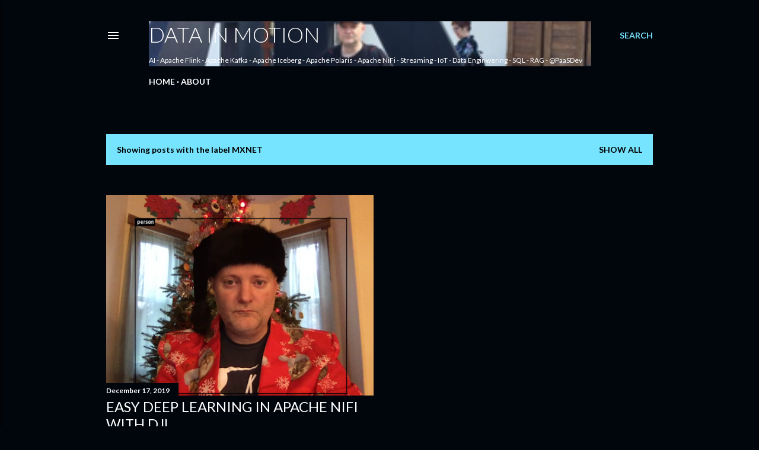

--- FILE ---
content_type: text/javascript; charset=UTF-8
request_url: http://www.datainmotion.dev/search/label/mxnet?action=getFeed&widgetId=Feed9&widgetType=Feed&responseType=js&xssi_token=AOuZoY6_nEwKbT67tKRTV3y6ud9lkHhOZw%3A1769259956059
body_size: 730
content:
try {
_WidgetManager._HandleControllerResult('Feed9', 'getFeed',{'status': 'ok', 'feed': {'entries': [{'title': 'Efficient Sampling Approach for Large Datasets', 'link': 'https://dzone.com/articles/efficient-sampling-approach-for-large-datasets', 'publishedDate': '2026-01-22T09:00:00.000-08:00', 'author': 'Rajesh Vakkalagadda'}, {'title': 'MERGE and Liquid Clustering: Common Performance Issues', 'link': 'https://dzone.com/articles/merge-liquid-clustering-common-issues', 'publishedDate': '2026-01-21T07:00:01.000-08:00', 'author': 'Avi Yehuda'}, {'title': 'Parallel S3 Writes for Massive Sparse DataFrames: How to Maintain Row Order \nWithout Blowing Memory', 'link': 'https://dzone.com/articles/parallel-s3-writes-massive-sparse-dataframes', 'publishedDate': '2026-01-16T06:00:00.000-08:00', 'author': 'pooja chhabra'}, {'title': 'DevSecOps for MLOps: Securing the Full Machine Learning Lifecycle', 'link': 'https://dzone.com/articles/devsecops-for-mlops-securing-the-full-ml-lifecycle', 'publishedDate': '2026-01-15T11:00:17.000-08:00', 'author': 'Igboanugo David Ugochukwu'}, {'title': 'Apache Spark 4.0: What\u2019s New for Data Engineers and ML Developers', 'link': 'https://dzone.com/articles/apache-spark-40-whats-new-for-data-engineers-and-ml-devs', 'publishedDate': '2026-01-12T10:00:08.000-08:00', 'author': 'harshraj bhoite'}], 'title': 'DZone Big Data Zone'}});
} catch (e) {
  if (typeof log != 'undefined') {
    log('HandleControllerResult failed: ' + e);
  }
}


--- FILE ---
content_type: text/javascript; charset=UTF-8
request_url: http://www.datainmotion.dev/search/label/mxnet?action=getFeed&widgetId=Feed7&widgetType=Feed&responseType=js&xssi_token=AOuZoY6_nEwKbT67tKRTV3y6ud9lkHhOZw%3A1769259956059
body_size: 550
content:
try {
_WidgetManager._HandleControllerResult('Feed7', 'getFeed',{'status': 'ok', 'feed': {'entries': [{'title': 'Ghosts as Unstructured Data: A Study Guide', 'link': 'https://dev.to/tspannhw/ghosts-as-unstructured-data-a-study-guide-224i', 'publishedDate': '2024-11-07T18:28:21.000-08:00', 'author': 'Timothy Spann.   \ud83c\uddfa\ud83c\udde6'}, {'title': 'FLaK Stack is Back', 'link': 'https://dev.to/tspannhw/flak-stack-is-back-282g', 'publishedDate': '2024-11-07T10:56:00.000-08:00', 'author': 'Timothy Spann.   \ud83c\uddfa\ud83c\udde6'}, {'title': 'AIM Weekly for 04Nov2024', 'link': 'https://dev.to/tspannhw/aim-weekly-for-04nov2024-1n6d', 'publishedDate': '2024-11-04T05:28:39.000-08:00', 'author': 'Timothy Spann.   \ud83c\uddfa\ud83c\udde6'}, {'title': 'AIM Weekly 28 Oct 2024', 'link': 'https://dev.to/tspannhw/aim-weekly-28-oct-2024-339l', 'publishedDate': '2024-10-28T07:02:04.000-07:00', 'author': 'Timothy Spann.   \ud83c\uddfa\ud83c\udde6'}, {'title': 'Migrating Vector Database to the Cloud', 'link': 'https://dev.to/tspannhw/migrating-vector-database-to-the-cloud-151g', 'publishedDate': '2024-10-22T12:15:28.000-07:00', 'author': 'Timothy Spann.   \ud83c\uddfa\ud83c\udde6'}], 'title': 'DEV Community: Timothy Spann.   \ud83c\uddfa\ud83c\udde6'}});
} catch (e) {
  if (typeof log != 'undefined') {
    log('HandleControllerResult failed: ' + e);
  }
}


--- FILE ---
content_type: text/javascript; charset=UTF-8
request_url: http://www.datainmotion.dev/search/label/mxnet?action=getFeed&widgetId=Feed1&widgetType=Feed&responseType=js&xssi_token=AOuZoY6_nEwKbT67tKRTV3y6ud9lkHhOZw%3A1769259956059
body_size: 607
content:
try {
_WidgetManager._HandleControllerResult('Feed1', 'getFeed',{'status': 'ok', 'feed': {'entries': [{'title': 'Real-Time Thermal Streaming with Raspberry Pi \x26 The SNACK-AI Stack', 'link': 'https://medium.com/@tspann/real-time-thermal-streaming-with-raspberry-pi-the-snack-ai-stack-3779c1c1935b?source\x3drss-13e1ea7cf9ee------2', 'publishedDate': '2026-01-23T16:00:39.000-08:00', 'author': 'Tim Spann'}, {'title': 'All Data and AI Weekly #225\u201319 Jan 2026', 'link': 'https://medium.com/@tspann/all-data-and-ai-weekly-225-19-jan-2026-33fb1a0c531b?source\x3drss-13e1ea7cf9ee------2', 'publishedDate': '2026-01-20T05:43:54.000-08:00', 'author': 'Tim Spann'}, {'title': 'All Data and AI Weekly #224\u201312 Jan 2026', 'link': 'https://medium.com/@tspann/all-data-and-ai-weekly-224-12-jan-2026-720d380b18a6?source\x3drss-13e1ea7cf9ee------2', 'publishedDate': '2026-01-12T08:09:26.000-08:00', 'author': 'Tim Spann'}, {'title': 'All Data and AI Weekly #223\u201305 Jan 2026', 'link': 'https://medium.com/@tspann/all-data-and-ai-weekly-223-05-jan-2026-9ddf5f6ad279?source\x3drss-13e1ea7cf9ee------2', 'publishedDate': '2026-01-05T08:27:57.000-08:00', 'author': 'Tim Spann'}, {'title': 'All Data and AI Weekly #222\u201329 Dec 2025All Data and AI Weekly #222\u201329 Dec \n2025', 'link': 'https://medium.com/@tspann/all-data-and-ai-weekly-222-29-dec-2025all-data-and-ai-weekly-222-29-dec-2025-cb9f447d4d08?source\x3drss-13e1ea7cf9ee------2', 'publishedDate': '2025-12-29T08:43:30.000-08:00', 'author': 'Tim Spann'}], 'title': 'Stories by Tim Spann on Medium'}});
} catch (e) {
  if (typeof log != 'undefined') {
    log('HandleControllerResult failed: ' + e);
  }
}


--- FILE ---
content_type: text/javascript; charset=UTF-8
request_url: http://www.datainmotion.dev/search/label/mxnet?action=getFeed&widgetId=Feed8&widgetType=Feed&responseType=js&xssi_token=AOuZoY6_nEwKbT67tKRTV3y6ud9lkHhOZw%3A1769259956059
body_size: 474
content:
try {
_WidgetManager._HandleControllerResult('Feed8', 'getFeed',{'status': 'ok', 'feed': {'entries': [{'title': 'SNACK AI + Cats is Coming in 2026', 'link': 'https://www.youtube.com/watch?v\x3dOYwvfK3U6LA', 'publishedDate': '2026-01-14T12:02:12.000-08:00', 'author': 'Data Engineering for AI in Real-Time'}, {'title': 'SNACK AI - Coming in 2026', 'link': 'https://www.youtube.com/watch?v\x3d9PkA6rzcsEo', 'publishedDate': '2026-01-14T11:59:51.000-08:00', 'author': 'Data Engineering for AI in Real-Time'}, {'title': 'The SNACK AI Stack', 'link': 'https://www.youtube.com/watch?v\x3dK7xsUyIozU4', 'publishedDate': '2025-12-23T13:41:10.000-08:00', 'author': 'Data Engineering for AI in Real-Time'}, {'title': 'SNACK AI Holiday Card 2025', 'link': 'https://www.youtube.com/watch?v\x3daKnlp07-smE', 'publishedDate': '2025-12-23T13:39:19.000-08:00', 'author': 'Data Engineering for AI in Real-Time'}, {'title': 'Smarter AI Real Time Data', 'link': 'https://www.youtube.com/watch?v\x3dgvyencY6Mkc', 'publishedDate': '2025-12-15T11:50:26.000-08:00', 'author': 'Data Engineering for AI in Real-Time'}], 'title': 'Data Engineering for AI in Real-Time'}});
} catch (e) {
  if (typeof log != 'undefined') {
    log('HandleControllerResult failed: ' + e);
  }
}
